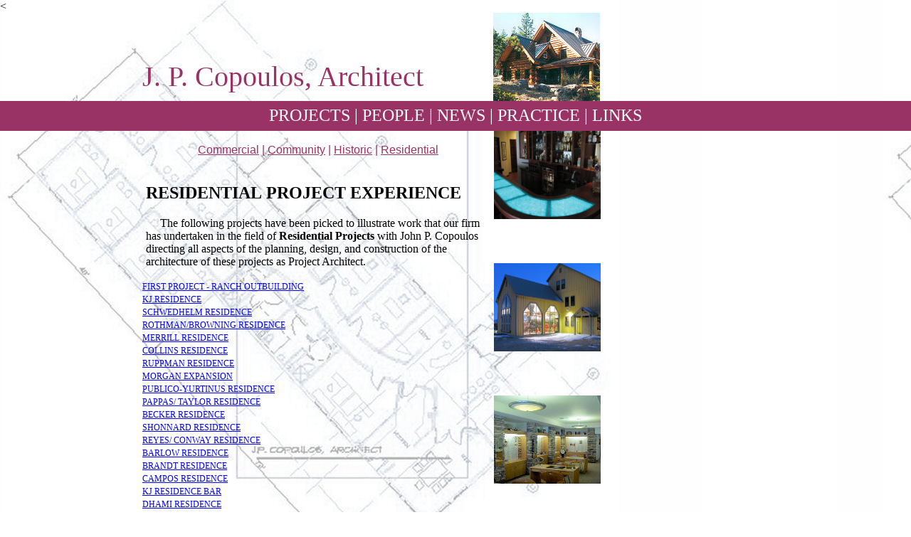

--- FILE ---
content_type: text/html
request_url: http://jpcarchitect.com/Project_list.asp?Category=Residential
body_size: 10743
content:


<html>

<<head>
<meta http-equiv="Content-Language" content="en-us">
<meta http-equiv="Content-Type" content="text/html; charset=windows-1252">
<title>J. P. Copoulos, Architect</title>
<META NAME="description" CONTENT="J. P. Copoulos, Architect specializing in Commercial &amp; Residential Site Planning and Historic Preservation;">
<META NAME="keywords" CONTENT="J. P. Copoulos, Architect, Tahoe Regional Planning Agency, Architects, Nevada Architects, Carson City Architect, Historic Preservation, Historic Architect, Residential Architect, American Institute of Architects, Carson City Chamber of Commerce, Northern Nevada AIA, New York Architect, Greek American Business, American Hellenic Educational Progressive Association, Solar Energy, Passive Solar Energy, Solar Architect, Las Vegas Architect,Northern Nevada Development Authority, NNDA, Lake Tahoe, California, Nevada, NV, USA, United States ">
<meta name="OWNER" content="info@visionASP.com">
<meta name="RATING" content="General">
<meta name="ROBOTS" content="index,follow">
<meta name="REVISIT-AFTER" content="30 days">
<meta name="ROBOTS" content="ALL">
<meta http-equiv="Content-Type" content="text/html;">
</head>

<body background="images/background.jpg" style="background-attachment: fixed; margin: 0;">

<div align="center">
<div align="center">
	<table border="0" cellpadding="0" style="border-collapse: collapse" width="100%" id="table2">
		<tr>
			<td>
			<div align="center">
				<table border="0" cellpadding="0" style="border-collapse: collapse" width="880" id="table3">
					<tr>
						<td width="493" valign="bottom">
						<font color="#993366" style="font-size: 30pt">J. P. Copoulos, Architect</font><font size="6" color="#993366"><br>
						</font><font size="1" color="#993366">&nbsp;</font></td>
						<td width="387" valign="bottom">
						<img border="0" src="Images/image1.jpg" width="150" height="124"></td>
					</tr>
				</table>
			</div>
			</td>
		</tr>
		<tr>
			<td bgcolor="#993366" height="42">
			<p align="center"><font size="5" color="#FFFFFF">
			<a href="projects.asp" style="text-decoration: none">
			<font color="#FFFFFF">PROJECTS</font></a> |
			<a href="People.asp" style="text-decoration: none">
			<font color="#FFFFFF">PEOPLE</font></a> |
			<a href="News.asp" style="text-decoration: none">
			<font color="#FFFFFF">NEWS</font></a> |
			<a href="Practice.asp" style="text-decoration: none">
			<font color="#FFFFFF">PRACTICE</font></a> |
			<a href="Links.asp" style="text-decoration: none">
			<font color="#FFFFFF">LINKS</font></a></font></td>
		</tr>
		<tr>
			<td>
			
			<div align="center">
				<table border="0" cellpadding="0" style="border-collapse: collapse" width="880" id="table4">
					<tr>
						<td width="507" valign="top" rowspan="4">
						<p class="MsoNormal" style="margin-top: 0; margin-bottom: 0" align="center">
						&nbsp;</p>
						<p class="MsoNormal" style="margin-top: 0; margin-bottom: 0" align="center">
						<font face="Arial" color="#993366">
						<a href="Project_list.asp?Category=Commercial"><font color="#993366">
						Commercial</font></a> | <a href="Project_list.asp?Category=Community">
						<font color="#993366">Community</font></a> |
						<a href="Project_list.asp?Category=Historic"><font color="#993366">Historic</font></a> 
						| <a href="Project_list.asp?Category=Residential"><font color="#993366">
						Residential </font></a></font></p>
						<p class="MsoNormal" style="margin-top: 0; margin-bottom: 0">
						&nbsp;</p>
						<h2 style="margin-left: 5px; margin-right: 5px"><span style="text-transform: uppercase">Residential<font face="Verdana"> 
						PROJECT EXPERIENCE</font></span></h2>
						<p class="MsoNormal" style="margin-left: 5px; margin-right: 5px">
						<span style="font-size:12.0pt;font-family:&quot;Verdana&quot;">&nbsp;&nbsp;&nbsp;&nbsp;&nbsp;The following projects have been picked to 
						illustrate work that our firm has undertaken in the 
						field of <b>Residential Projects</b> 
						with John P. Copoulos directing all aspects of the 
						planning, design, and construction of the architecture 
						of these projects as Project Architect.</span></p>


						<div align="center">
							<table border="0" cellpadding="0" style="border-collapse: collapse" width="100%" id="table5">
								
								<tr>
									<td width="98%" valign="middle">
									<font face="Verdana" style="font-size: 9pt">
									<a href="project_detail.asp?Category=Residential&ID=64">FIRST PROJECT - RANCH OUTBUILDING</a></font>
									&nbsp;</td>
								</tr>
								
								<tr>
									<td width="98%" valign="middle">
									<font face="Verdana" style="font-size: 9pt">
									<a href="project_detail.asp?Category=Residential&ID=2">KJ RESIDENCE</a></font>
									&nbsp;</td>
								</tr>
								
								<tr>
									<td width="98%" valign="middle">
									<font face="Verdana" style="font-size: 9pt">
									<a href="project_detail.asp?Category=Residential&ID=3">SCHWEDHELM RESIDENCE</a></font>
									&nbsp;</td>
								</tr>
								
								<tr>
									<td width="98%" valign="middle">
									<font face="Verdana" style="font-size: 9pt">
									<a href="project_detail.asp?Category=Residential&ID=4">ROTHMAN/BROWNING RESIDENCE</a></font>
									&nbsp;</td>
								</tr>
								
								<tr>
									<td width="98%" valign="middle">
									<font face="Verdana" style="font-size: 9pt">
									<a href="project_detail.asp?Category=Residential&ID=53">MERRILL RESIDENCE</a></font>
									&nbsp;</td>
								</tr>
								
								<tr>
									<td width="98%" valign="middle">
									<font face="Verdana" style="font-size: 9pt">
									<a href="project_detail.asp?Category=Residential&ID=61">COLLINS RESIDENCE</a></font>
									&nbsp;</td>
								</tr>
								
								<tr>
									<td width="98%" valign="middle">
									<font face="Verdana" style="font-size: 9pt">
									<a href="project_detail.asp?Category=Residential&ID=5">RUPPMAN RESIDENCE</a></font>
									&nbsp;</td>
								</tr>
								
								<tr>
									<td width="98%" valign="middle">
									<font face="Verdana" style="font-size: 9pt">
									<a href="project_detail.asp?Category=Residential&ID=62">MORGAN EXPANSION</a></font>
									&nbsp;</td>
								</tr>
								
								<tr>
									<td width="98%" valign="middle">
									<font face="Verdana" style="font-size: 9pt">
									<a href="project_detail.asp?Category=Residential&ID=63">PUBLICO-YURTINUS RESIDENCE</a></font>
									&nbsp;</td>
								</tr>
								
								<tr>
									<td width="98%" valign="middle">
									<font face="Verdana" style="font-size: 9pt">
									<a href="project_detail.asp?Category=Residential&ID=27">PAPPAS/ TAYLOR RESIDENCE</a></font>
									&nbsp;</td>
								</tr>
								
								<tr>
									<td width="98%" valign="middle">
									<font face="Verdana" style="font-size: 9pt">
									<a href="project_detail.asp?Category=Residential&ID=25">BECKER RESIDENCE</a></font>
									&nbsp;</td>
								</tr>
								
								<tr>
									<td width="98%" valign="middle">
									<font face="Verdana" style="font-size: 9pt">
									<a href="project_detail.asp?Category=Residential&ID=29">SHONNARD RESIDENCE</a></font>
									&nbsp;</td>
								</tr>
								
								<tr>
									<td width="98%" valign="middle">
									<font face="Verdana" style="font-size: 9pt">
									<a href="project_detail.asp?Category=Residential&ID=30">REYES/ CONWAY RESIDENCE</a></font>
									&nbsp;</td>
								</tr>
								
								<tr>
									<td width="98%" valign="middle">
									<font face="Verdana" style="font-size: 9pt">
									<a href="project_detail.asp?Category=Residential&ID=38">BARLOW RESIDENCE</a></font>
									&nbsp;</td>
								</tr>
								
								<tr>
									<td width="98%" valign="middle">
									<font face="Verdana" style="font-size: 9pt">
									<a href="project_detail.asp?Category=Residential&ID=41">BRANDT RESIDENCE</a></font>
									&nbsp;</td>
								</tr>
								
								<tr>
									<td width="98%" valign="middle">
									<font face="Verdana" style="font-size: 9pt">
									<a href="project_detail.asp?Category=Residential&ID=42">CAMPOS RESIDENCE</a></font>
									&nbsp;</td>
								</tr>
								
								<tr>
									<td width="98%" valign="middle">
									<font face="Verdana" style="font-size: 9pt">
									<a href="project_detail.asp?Category=Residential&ID=45">KJ RESIDENCE BAR</a></font>
									&nbsp;</td>
								</tr>
								
								<tr>
									<td width="98%" valign="middle">
									<font face="Verdana" style="font-size: 9pt">
									<a href="project_detail.asp?Category=Residential&ID=54">DHAMI RESIDENCE</a></font>
									&nbsp;</td>
								</tr>
								
								<tr>
									<td width="98%" valign="middle">
									<font face="Verdana" style="font-size: 9pt">
									<a href="project_detail.asp?Category=Residential&ID=55">VAN PATTEN INTERIOR</a></font>
									&nbsp;</td>
								</tr>
								
								<tr>
									<td width="98%" valign="middle">
									<font face="Verdana" style="font-size: 9pt">
									<a href="project_detail.asp?Category=Residential&ID=59">LESTER-VIVIAN RESIDENCE</a></font>
									&nbsp;</td>
								</tr>
										
							</table>
						</div>
						
						<p class="MsoNormal" style="margin-top: 0; margin-bottom: 0">
						&nbsp;</p></td>
						<td width="150" valign="top">
						<img border="0" src="Images/kj_bar.jpg" width="150" height="124"></td>
						<td width="244" valign="middle">
						&nbsp;</td>
					</tr>
					<tr>
						<td width="150" valign="top">
						<img border="0" src="Images/v&t-night.jpg" width="150" height="124"></td>
						<td width="244" valign="middle">
						<font size="4"><b>&nbsp;</b></font></td>
					</tr>
					<tr>
						<td width="373" valign="top" colspan="2">
						<img border="0" src="Images/vanPatten_int1.jpg" width="150" height="124"></td>
					</tr>
					<tr>
						<td width="373" height="28" colspan="2">&nbsp;</td>
					</tr>
				</table>
			</div>
			</td>
		</tr>
	</table>
</div>
</div>

<p style="font-family: Verdana; font-size: 14px; margin: 20px">
        <b>J.P. Copoulos Architect</b><br />
        P.O. Box 2517<br />
        5051 Numaga Pass<br />
        Carson City, NV 89703<br />
        Phone: 775-720-4051<br />
        Email: <a href="mailto:info@jpcarchitect.com">info@jpcarchitect.com</a>
    </p>
</body>

</html>